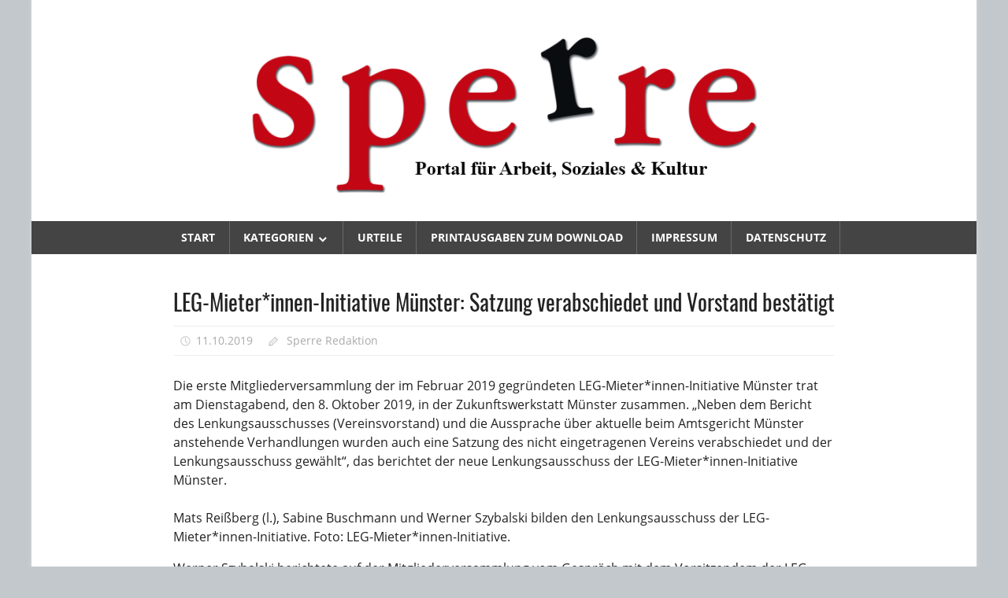

--- FILE ---
content_type: text/html; charset=UTF-8
request_url: https://www.sperre-online.de/leg-mieterinnen-initiative-muenster-satzung-verabschiedet-und-vorstand-bestaetigt/
body_size: 9607
content:
<!DOCTYPE html>
<html lang="de">

<head>
<meta charset="UTF-8">
<meta name="viewport" content="width=device-width, initial-scale=1">
<link rel="profile" href="http://gmpg.org/xfn/11">
<link rel="pingback" href="https://www.sperre-online.de/xmlrpc.php">

<title>LEG-Mieter*innen-Initiative Münster: Satzung verabschiedet und Vorstand bestätigt &#8211; Sperre Online</title>
<meta name='robots' content='max-image-preview:large' />
<!-- Jetpack Site Verification Tags -->
<meta name="google-site-verification" content="6OBUFi9kKpNkPRzAE6Q1q3GnudbJ2yahy3Jr1FedmkM" />
<meta name="msvalidate.01" content="505825E19480AAEF2049757CB72363FF" />
<meta name="p:domain_verify" content="55357094e21fa654909ddc9c03550219" />
<meta name="yandex-verification" content="088593e79fd096d0" />
<link rel='dns-prefetch' href='//stats.wp.com' />
<link rel='dns-prefetch' href='//v0.wordpress.com' />
<link rel="alternate" type="application/rss+xml" title="Sperre Online &raquo; Feed" href="https://www.sperre-online.de/feed/" />
<link rel="alternate" title="oEmbed (JSON)" type="application/json+oembed" href="https://www.sperre-online.de/wp-json/oembed/1.0/embed?url=https%3A%2F%2Fwww.sperre-online.de%2Fleg-mieterinnen-initiative-muenster-satzung-verabschiedet-und-vorstand-bestaetigt%2F" />
<link rel="alternate" title="oEmbed (XML)" type="text/xml+oembed" href="https://www.sperre-online.de/wp-json/oembed/1.0/embed?url=https%3A%2F%2Fwww.sperre-online.de%2Fleg-mieterinnen-initiative-muenster-satzung-verabschiedet-und-vorstand-bestaetigt%2F&#038;format=xml" />
<style id='wp-img-auto-sizes-contain-inline-css' type='text/css'>
img:is([sizes=auto i],[sizes^="auto," i]){contain-intrinsic-size:3000px 1500px}
/*# sourceURL=wp-img-auto-sizes-contain-inline-css */
</style>
<link rel='stylesheet' id='worldstar-custom-fonts-css' href='https://www.sperre-online.de/wp-content/themes/worldstar/assets/css/custom-fonts.css' type='text/css' media='all' />
<style id='wp-emoji-styles-inline-css' type='text/css'>

	img.wp-smiley, img.emoji {
		display: inline !important;
		border: none !important;
		box-shadow: none !important;
		height: 1em !important;
		width: 1em !important;
		margin: 0 0.07em !important;
		vertical-align: -0.1em !important;
		background: none !important;
		padding: 0 !important;
	}
/*# sourceURL=wp-emoji-styles-inline-css */
</style>
<style id='wp-block-library-inline-css' type='text/css'>
:root{--wp-block-synced-color:#7a00df;--wp-block-synced-color--rgb:122,0,223;--wp-bound-block-color:var(--wp-block-synced-color);--wp-editor-canvas-background:#ddd;--wp-admin-theme-color:#007cba;--wp-admin-theme-color--rgb:0,124,186;--wp-admin-theme-color-darker-10:#006ba1;--wp-admin-theme-color-darker-10--rgb:0,107,160.5;--wp-admin-theme-color-darker-20:#005a87;--wp-admin-theme-color-darker-20--rgb:0,90,135;--wp-admin-border-width-focus:2px}@media (min-resolution:192dpi){:root{--wp-admin-border-width-focus:1.5px}}.wp-element-button{cursor:pointer}:root .has-very-light-gray-background-color{background-color:#eee}:root .has-very-dark-gray-background-color{background-color:#313131}:root .has-very-light-gray-color{color:#eee}:root .has-very-dark-gray-color{color:#313131}:root .has-vivid-green-cyan-to-vivid-cyan-blue-gradient-background{background:linear-gradient(135deg,#00d084,#0693e3)}:root .has-purple-crush-gradient-background{background:linear-gradient(135deg,#34e2e4,#4721fb 50%,#ab1dfe)}:root .has-hazy-dawn-gradient-background{background:linear-gradient(135deg,#faaca8,#dad0ec)}:root .has-subdued-olive-gradient-background{background:linear-gradient(135deg,#fafae1,#67a671)}:root .has-atomic-cream-gradient-background{background:linear-gradient(135deg,#fdd79a,#004a59)}:root .has-nightshade-gradient-background{background:linear-gradient(135deg,#330968,#31cdcf)}:root .has-midnight-gradient-background{background:linear-gradient(135deg,#020381,#2874fc)}:root{--wp--preset--font-size--normal:16px;--wp--preset--font-size--huge:42px}.has-regular-font-size{font-size:1em}.has-larger-font-size{font-size:2.625em}.has-normal-font-size{font-size:var(--wp--preset--font-size--normal)}.has-huge-font-size{font-size:var(--wp--preset--font-size--huge)}.has-text-align-center{text-align:center}.has-text-align-left{text-align:left}.has-text-align-right{text-align:right}.has-fit-text{white-space:nowrap!important}#end-resizable-editor-section{display:none}.aligncenter{clear:both}.items-justified-left{justify-content:flex-start}.items-justified-center{justify-content:center}.items-justified-right{justify-content:flex-end}.items-justified-space-between{justify-content:space-between}.screen-reader-text{border:0;clip-path:inset(50%);height:1px;margin:-1px;overflow:hidden;padding:0;position:absolute;width:1px;word-wrap:normal!important}.screen-reader-text:focus{background-color:#ddd;clip-path:none;color:#444;display:block;font-size:1em;height:auto;left:5px;line-height:normal;padding:15px 23px 14px;text-decoration:none;top:5px;width:auto;z-index:100000}html :where(.has-border-color){border-style:solid}html :where([style*=border-top-color]){border-top-style:solid}html :where([style*=border-right-color]){border-right-style:solid}html :where([style*=border-bottom-color]){border-bottom-style:solid}html :where([style*=border-left-color]){border-left-style:solid}html :where([style*=border-width]){border-style:solid}html :where([style*=border-top-width]){border-top-style:solid}html :where([style*=border-right-width]){border-right-style:solid}html :where([style*=border-bottom-width]){border-bottom-style:solid}html :where([style*=border-left-width]){border-left-style:solid}html :where(img[class*=wp-image-]){height:auto;max-width:100%}:where(figure){margin:0 0 1em}html :where(.is-position-sticky){--wp-admin--admin-bar--position-offset:var(--wp-admin--admin-bar--height,0px)}@media screen and (max-width:600px){html :where(.is-position-sticky){--wp-admin--admin-bar--position-offset:0px}}

/*# sourceURL=wp-block-library-inline-css */
</style><style id='global-styles-inline-css' type='text/css'>
:root{--wp--preset--aspect-ratio--square: 1;--wp--preset--aspect-ratio--4-3: 4/3;--wp--preset--aspect-ratio--3-4: 3/4;--wp--preset--aspect-ratio--3-2: 3/2;--wp--preset--aspect-ratio--2-3: 2/3;--wp--preset--aspect-ratio--16-9: 16/9;--wp--preset--aspect-ratio--9-16: 9/16;--wp--preset--color--black: #222222;--wp--preset--color--cyan-bluish-gray: #abb8c3;--wp--preset--color--white: #ffffff;--wp--preset--color--pale-pink: #f78da7;--wp--preset--color--vivid-red: #cf2e2e;--wp--preset--color--luminous-vivid-orange: #ff6900;--wp--preset--color--luminous-vivid-amber: #fcb900;--wp--preset--color--light-green-cyan: #7bdcb5;--wp--preset--color--vivid-green-cyan: #00d084;--wp--preset--color--pale-cyan-blue: #8ed1fc;--wp--preset--color--vivid-cyan-blue: #0693e3;--wp--preset--color--vivid-purple: #9b51e0;--wp--preset--color--primary: #33bbdd;--wp--preset--color--light-gray: #f0f0f0;--wp--preset--color--dark-gray: #777777;--wp--preset--gradient--vivid-cyan-blue-to-vivid-purple: linear-gradient(135deg,rgb(6,147,227) 0%,rgb(155,81,224) 100%);--wp--preset--gradient--light-green-cyan-to-vivid-green-cyan: linear-gradient(135deg,rgb(122,220,180) 0%,rgb(0,208,130) 100%);--wp--preset--gradient--luminous-vivid-amber-to-luminous-vivid-orange: linear-gradient(135deg,rgb(252,185,0) 0%,rgb(255,105,0) 100%);--wp--preset--gradient--luminous-vivid-orange-to-vivid-red: linear-gradient(135deg,rgb(255,105,0) 0%,rgb(207,46,46) 100%);--wp--preset--gradient--very-light-gray-to-cyan-bluish-gray: linear-gradient(135deg,rgb(238,238,238) 0%,rgb(169,184,195) 100%);--wp--preset--gradient--cool-to-warm-spectrum: linear-gradient(135deg,rgb(74,234,220) 0%,rgb(151,120,209) 20%,rgb(207,42,186) 40%,rgb(238,44,130) 60%,rgb(251,105,98) 80%,rgb(254,248,76) 100%);--wp--preset--gradient--blush-light-purple: linear-gradient(135deg,rgb(255,206,236) 0%,rgb(152,150,240) 100%);--wp--preset--gradient--blush-bordeaux: linear-gradient(135deg,rgb(254,205,165) 0%,rgb(254,45,45) 50%,rgb(107,0,62) 100%);--wp--preset--gradient--luminous-dusk: linear-gradient(135deg,rgb(255,203,112) 0%,rgb(199,81,192) 50%,rgb(65,88,208) 100%);--wp--preset--gradient--pale-ocean: linear-gradient(135deg,rgb(255,245,203) 0%,rgb(182,227,212) 50%,rgb(51,167,181) 100%);--wp--preset--gradient--electric-grass: linear-gradient(135deg,rgb(202,248,128) 0%,rgb(113,206,126) 100%);--wp--preset--gradient--midnight: linear-gradient(135deg,rgb(2,3,129) 0%,rgb(40,116,252) 100%);--wp--preset--font-size--small: 13px;--wp--preset--font-size--medium: 20px;--wp--preset--font-size--large: 36px;--wp--preset--font-size--x-large: 42px;--wp--preset--spacing--20: 0.44rem;--wp--preset--spacing--30: 0.67rem;--wp--preset--spacing--40: 1rem;--wp--preset--spacing--50: 1.5rem;--wp--preset--spacing--60: 2.25rem;--wp--preset--spacing--70: 3.38rem;--wp--preset--spacing--80: 5.06rem;--wp--preset--shadow--natural: 6px 6px 9px rgba(0, 0, 0, 0.2);--wp--preset--shadow--deep: 12px 12px 50px rgba(0, 0, 0, 0.4);--wp--preset--shadow--sharp: 6px 6px 0px rgba(0, 0, 0, 0.2);--wp--preset--shadow--outlined: 6px 6px 0px -3px rgb(255, 255, 255), 6px 6px rgb(0, 0, 0);--wp--preset--shadow--crisp: 6px 6px 0px rgb(0, 0, 0);}:where(.is-layout-flex){gap: 0.5em;}:where(.is-layout-grid){gap: 0.5em;}body .is-layout-flex{display: flex;}.is-layout-flex{flex-wrap: wrap;align-items: center;}.is-layout-flex > :is(*, div){margin: 0;}body .is-layout-grid{display: grid;}.is-layout-grid > :is(*, div){margin: 0;}:where(.wp-block-columns.is-layout-flex){gap: 2em;}:where(.wp-block-columns.is-layout-grid){gap: 2em;}:where(.wp-block-post-template.is-layout-flex){gap: 1.25em;}:where(.wp-block-post-template.is-layout-grid){gap: 1.25em;}.has-black-color{color: var(--wp--preset--color--black) !important;}.has-cyan-bluish-gray-color{color: var(--wp--preset--color--cyan-bluish-gray) !important;}.has-white-color{color: var(--wp--preset--color--white) !important;}.has-pale-pink-color{color: var(--wp--preset--color--pale-pink) !important;}.has-vivid-red-color{color: var(--wp--preset--color--vivid-red) !important;}.has-luminous-vivid-orange-color{color: var(--wp--preset--color--luminous-vivid-orange) !important;}.has-luminous-vivid-amber-color{color: var(--wp--preset--color--luminous-vivid-amber) !important;}.has-light-green-cyan-color{color: var(--wp--preset--color--light-green-cyan) !important;}.has-vivid-green-cyan-color{color: var(--wp--preset--color--vivid-green-cyan) !important;}.has-pale-cyan-blue-color{color: var(--wp--preset--color--pale-cyan-blue) !important;}.has-vivid-cyan-blue-color{color: var(--wp--preset--color--vivid-cyan-blue) !important;}.has-vivid-purple-color{color: var(--wp--preset--color--vivid-purple) !important;}.has-black-background-color{background-color: var(--wp--preset--color--black) !important;}.has-cyan-bluish-gray-background-color{background-color: var(--wp--preset--color--cyan-bluish-gray) !important;}.has-white-background-color{background-color: var(--wp--preset--color--white) !important;}.has-pale-pink-background-color{background-color: var(--wp--preset--color--pale-pink) !important;}.has-vivid-red-background-color{background-color: var(--wp--preset--color--vivid-red) !important;}.has-luminous-vivid-orange-background-color{background-color: var(--wp--preset--color--luminous-vivid-orange) !important;}.has-luminous-vivid-amber-background-color{background-color: var(--wp--preset--color--luminous-vivid-amber) !important;}.has-light-green-cyan-background-color{background-color: var(--wp--preset--color--light-green-cyan) !important;}.has-vivid-green-cyan-background-color{background-color: var(--wp--preset--color--vivid-green-cyan) !important;}.has-pale-cyan-blue-background-color{background-color: var(--wp--preset--color--pale-cyan-blue) !important;}.has-vivid-cyan-blue-background-color{background-color: var(--wp--preset--color--vivid-cyan-blue) !important;}.has-vivid-purple-background-color{background-color: var(--wp--preset--color--vivid-purple) !important;}.has-black-border-color{border-color: var(--wp--preset--color--black) !important;}.has-cyan-bluish-gray-border-color{border-color: var(--wp--preset--color--cyan-bluish-gray) !important;}.has-white-border-color{border-color: var(--wp--preset--color--white) !important;}.has-pale-pink-border-color{border-color: var(--wp--preset--color--pale-pink) !important;}.has-vivid-red-border-color{border-color: var(--wp--preset--color--vivid-red) !important;}.has-luminous-vivid-orange-border-color{border-color: var(--wp--preset--color--luminous-vivid-orange) !important;}.has-luminous-vivid-amber-border-color{border-color: var(--wp--preset--color--luminous-vivid-amber) !important;}.has-light-green-cyan-border-color{border-color: var(--wp--preset--color--light-green-cyan) !important;}.has-vivid-green-cyan-border-color{border-color: var(--wp--preset--color--vivid-green-cyan) !important;}.has-pale-cyan-blue-border-color{border-color: var(--wp--preset--color--pale-cyan-blue) !important;}.has-vivid-cyan-blue-border-color{border-color: var(--wp--preset--color--vivid-cyan-blue) !important;}.has-vivid-purple-border-color{border-color: var(--wp--preset--color--vivid-purple) !important;}.has-vivid-cyan-blue-to-vivid-purple-gradient-background{background: var(--wp--preset--gradient--vivid-cyan-blue-to-vivid-purple) !important;}.has-light-green-cyan-to-vivid-green-cyan-gradient-background{background: var(--wp--preset--gradient--light-green-cyan-to-vivid-green-cyan) !important;}.has-luminous-vivid-amber-to-luminous-vivid-orange-gradient-background{background: var(--wp--preset--gradient--luminous-vivid-amber-to-luminous-vivid-orange) !important;}.has-luminous-vivid-orange-to-vivid-red-gradient-background{background: var(--wp--preset--gradient--luminous-vivid-orange-to-vivid-red) !important;}.has-very-light-gray-to-cyan-bluish-gray-gradient-background{background: var(--wp--preset--gradient--very-light-gray-to-cyan-bluish-gray) !important;}.has-cool-to-warm-spectrum-gradient-background{background: var(--wp--preset--gradient--cool-to-warm-spectrum) !important;}.has-blush-light-purple-gradient-background{background: var(--wp--preset--gradient--blush-light-purple) !important;}.has-blush-bordeaux-gradient-background{background: var(--wp--preset--gradient--blush-bordeaux) !important;}.has-luminous-dusk-gradient-background{background: var(--wp--preset--gradient--luminous-dusk) !important;}.has-pale-ocean-gradient-background{background: var(--wp--preset--gradient--pale-ocean) !important;}.has-electric-grass-gradient-background{background: var(--wp--preset--gradient--electric-grass) !important;}.has-midnight-gradient-background{background: var(--wp--preset--gradient--midnight) !important;}.has-small-font-size{font-size: var(--wp--preset--font-size--small) !important;}.has-medium-font-size{font-size: var(--wp--preset--font-size--medium) !important;}.has-large-font-size{font-size: var(--wp--preset--font-size--large) !important;}.has-x-large-font-size{font-size: var(--wp--preset--font-size--x-large) !important;}
/*# sourceURL=global-styles-inline-css */
</style>

<style id='classic-theme-styles-inline-css' type='text/css'>
/*! This file is auto-generated */
.wp-block-button__link{color:#fff;background-color:#32373c;border-radius:9999px;box-shadow:none;text-decoration:none;padding:calc(.667em + 2px) calc(1.333em + 2px);font-size:1.125em}.wp-block-file__button{background:#32373c;color:#fff;text-decoration:none}
/*# sourceURL=/wp-includes/css/classic-themes.min.css */
</style>
<link rel='stylesheet' id='cookie-bar-css-css' href='https://www.sperre-online.de/wp-content/plugins/cookie-bar/css/cookie-bar.css' type='text/css' media='all' />
<link rel='stylesheet' id='worldstar-stylesheet-css' href='https://www.sperre-online.de/wp-content/themes/worldstar/style.css' type='text/css' media='all' />
<style id='worldstar-stylesheet-inline-css' type='text/css'>
.site-title, .site-description, .type-post .entry-categories, .type-post .entry-footer .entry-tags, .type-post .entry-footer .post-navigation { position: absolute; clip: rect(1px, 1px, 1px, 1px); width: 1px; height: 1px; overflow: hidden; }
/*# sourceURL=worldstar-stylesheet-inline-css */
</style>
<link rel='stylesheet' id='genericons-css' href='https://www.sperre-online.de/wp-content/plugins/jetpack/_inc/genericons/genericons/genericons.css' type='text/css' media='all' />
<link rel='stylesheet' id='themezee-related-posts-css' href='https://www.sperre-online.de/wp-content/themes/worldstar/assets/css/themezee-related-posts.css' type='text/css' media='all' />
<script type="text/javascript" src="https://www.sperre-online.de/wp-includes/js/jquery/jquery.min.js" id="jquery-core-js"></script>
<script type="text/javascript" src="https://www.sperre-online.de/wp-includes/js/jquery/jquery-migrate.min.js" id="jquery-migrate-js"></script>
<script type="text/javascript" src="https://www.sperre-online.de/wp-content/plugins/cookie-bar/js/cookie-bar.js" id="cookie-bar-js-js"></script>
<script type="text/javascript" id="worldstar-jquery-navigation-js-extra">
/* <![CDATA[ */
var worldstar_menu_title = {"text":"Men\u00fc"};
//# sourceURL=worldstar-jquery-navigation-js-extra
/* ]]> */
</script>
<script type="text/javascript" src="https://www.sperre-online.de/wp-content/themes/worldstar/assets/js/navigation.js" id="worldstar-jquery-navigation-js"></script>
<link rel="https://api.w.org/" href="https://www.sperre-online.de/wp-json/" /><link rel="alternate" title="JSON" type="application/json" href="https://www.sperre-online.de/wp-json/wp/v2/posts/11482" /><link rel="EditURI" type="application/rsd+xml" title="RSD" href="https://www.sperre-online.de/xmlrpc.php?rsd" />

<link rel="canonical" href="https://www.sperre-online.de/leg-mieterinnen-initiative-muenster-satzung-verabschiedet-und-vorstand-bestaetigt/" />
<link rel='shortlink' href='https://www.sperre-online.de/?p=11482' />
	<style>img#wpstats{display:none}</style>
		<style type="text/css" id="custom-background-css">
body.custom-background { background-color: #c3c8cc; }
</style>
	
<!-- Jetpack Open Graph Tags -->
<meta property="og:type" content="article" />
<meta property="og:title" content="LEG-Mieter*innen-Initiative Münster: Satzung verabschiedet und Vorstand bestätigt" />
<meta property="og:url" content="https://www.sperre-online.de/leg-mieterinnen-initiative-muenster-satzung-verabschiedet-und-vorstand-bestaetigt/" />
<meta property="og:description" content="Die erste Mitgliederversammlung der im Februar 2019 gegründeten LEG-Mieter*innen-Initiative Münster trat am Dienstagabend, den 8. Oktober 2019, in der Zukunftswerkstatt Münster zusammen. „Neben dem…" />
<meta property="article:published_time" content="2019-10-11T15:10:04+00:00" />
<meta property="article:modified_time" content="2025-03-15T18:01:42+00:00" />
<meta property="og:site_name" content="Sperre Online" />
<meta property="og:image" content="https://www.sperre-online.de/wp-content/uploads/2025/05/Sperre-logo.png" />
<meta property="og:image:width" content="1260" />
<meta property="og:image:height" content="233" />
<meta property="og:image:alt" content="" />
<meta property="og:locale" content="de_DE" />
<meta name="twitter:text:title" content="LEG-Mieter*innen-Initiative Münster: Satzung verabschiedet und Vorstand bestätigt" />
<meta name="twitter:card" content="summary" />

<!-- End Jetpack Open Graph Tags -->
</head>

<body class="wp-singular post-template-default single single-post postid-11482 single-format-standard custom-background wp-custom-logo wp-embed-responsive wp-theme-worldstar boxed-layout no-sidebar post-layout-columns comments-hidden">

	<div id="page" class="hfeed site">

		<a class="skip-link screen-reader-text" href="#content">Zum Inhalt springen</a>

		
		<header id="masthead" class="site-header clearfix" role="banner">

			<div class="header-main container clearfix">

				<div id="logo" class="site-branding clearfix">

					<a href="https://www.sperre-online.de/" class="custom-logo-link" rel="home"><img width="1260" height="233" src="https://www.sperre-online.de/wp-content/uploads/2025/05/Sperre-logo.png" class="custom-logo" alt="Sperre Online" decoding="async" fetchpriority="high" srcset="https://www.sperre-online.de/wp-content/uploads/2025/05/Sperre-logo.png 1260w, https://www.sperre-online.de/wp-content/uploads/2025/05/Sperre-logo-320x59.png 320w, https://www.sperre-online.de/wp-content/uploads/2025/05/Sperre-logo-640x118.png 640w, https://www.sperre-online.de/wp-content/uploads/2025/05/Sperre-logo-160x30.png 160w, https://www.sperre-online.de/wp-content/uploads/2025/05/Sperre-logo-768x142.png 768w" sizes="(max-width: 1260px) 100vw, 1260px" /></a>					
			<p class="site-title"><a href="https://www.sperre-online.de/" rel="home">Sperre Online</a></p>

							
			<p class="site-description">Portal für Arbeit, Soziales &amp; Kultur</p>

		
				</div><!-- .site-branding -->

				<div class="header-widgets clearfix">

					
				</div><!-- .header-widgets -->


			</div><!-- .header-main -->

			<div id="main-navigation-wrap" class="primary-navigation-wrap">

				<nav id="main-navigation" class="primary-navigation navigation container clearfix" role="navigation">
					<ul id="menu-sperre" class="main-navigation-menu"><li id="menu-item-13" class="menu-item menu-item-type-custom menu-item-object-custom menu-item-home menu-item-13"><a href="https://www.sperre-online.de/">Start</a></li>
<li id="menu-item-4268" class="menu-item menu-item-type-taxonomy menu-item-object-category menu-item-has-children menu-item-4268"><a href="https://www.sperre-online.de/category/arbeit-soziales/" title="Arbeit und Soziales">Kategorien</a>
<ul class="sub-menu">
	<li id="menu-item-14016" class="menu-item menu-item-type-taxonomy menu-item-object-category menu-item-14016"><a href="https://www.sperre-online.de/category/arbeit-soziales/">Arbeit und Soziales</a></li>
	<li id="menu-item-10465" class="menu-item menu-item-type-taxonomy menu-item-object-category menu-item-10465"><a href="https://www.sperre-online.de/category/arbeit-soziales/arbeit/">Arbeit</a></li>
	<li id="menu-item-10469" class="menu-item menu-item-type-taxonomy menu-item-object-category menu-item-10469"><a href="https://www.sperre-online.de/category/arbeit-soziales/wohnen/">Wohnen</a></li>
	<li id="menu-item-10467" class="menu-item menu-item-type-taxonomy menu-item-object-category menu-item-10467"><a href="https://www.sperre-online.de/category/arbeit-soziales/kinder-familie-rente/">Kinder, Familie &amp; Rente</a></li>
	<li id="menu-item-10466" class="menu-item menu-item-type-taxonomy menu-item-object-category menu-item-10466"><a href="https://www.sperre-online.de/category/arbeit-soziales/gesundheit-pflege/">Gesundheit &amp; Pflege</a></li>
	<li id="menu-item-124" class="menu-item menu-item-type-taxonomy menu-item-object-category menu-item-124"><a href="https://www.sperre-online.de/category/arbeit-soziales/zum-leben-zu-wenig/">Zum Leben zu wenig</a></li>
	<li id="menu-item-14013" class="menu-item menu-item-type-taxonomy menu-item-object-category menu-item-14013"><a href="https://www.sperre-online.de/category/kommentar/">Kommentar</a></li>
	<li id="menu-item-125" class="menu-item menu-item-type-taxonomy menu-item-object-category current-post-ancestor current-menu-parent current-post-parent menu-item-125"><a href="https://www.sperre-online.de/category/rund-um-muenster/">Rund um Münster</a></li>
	<li id="menu-item-10468" class="menu-item menu-item-type-taxonomy menu-item-object-category menu-item-10468"><a href="https://www.sperre-online.de/category/arbeit-soziales/verschiedenes/">Verschiedenes</a></li>
</ul>
</li>
<li id="menu-item-128" class="menu-item menu-item-type-taxonomy menu-item-object-category menu-item-128"><a href="https://www.sperre-online.de/category/urteile/">Urteile</a></li>
<li id="menu-item-14017" class="menu-item menu-item-type-custom menu-item-object-custom menu-item-14017"><a href="http://www.sperre-online.de/download/">Printausgaben zum Download</a></li>
<li id="menu-item-14045" class="menu-item menu-item-type-custom menu-item-object-custom menu-item-14045"><a href="https://www.sperre-online.de/impressum/">Impressum</a></li>
<li id="menu-item-14046" class="menu-item menu-item-type-custom menu-item-object-custom menu-item-14046"><a href="https://www.sperre-online.de/datenschutzerklaerung/">Datenschutz</a></li>
</ul>				</nav><!-- #main-navigation -->

			</div>

		</header><!-- #masthead -->

		
		
		<div id="content" class="site-content container clearfix">

	<section id="primary" class="content-area">
		<main id="main" class="site-main" role="main">
				
		
<article id="post-11482" class="post-11482 post type-post status-publish format-standard hentry category-rund-um-muenster tag-leg tag-mieterinitiative tag-modernisierung tag-nebenkostenabrechnung">

	<div class="post-image">

		
		
		<div class="entry-categories clearfix">

			<span class="meta-category">
				<a href="https://www.sperre-online.de/category/rund-um-muenster/" rel="category tag">Rund um Münster</a>			</span>

		</div><!-- .entry-categories -->

		
	</div>

	<header class="entry-header">

		<h1 class="entry-title">LEG-Mieter*innen-Initiative Münster: Satzung verabschiedet und Vorstand bestätigt</h1>
		<div class="entry-meta"><span class="meta-date"><a href="https://www.sperre-online.de/leg-mieterinnen-initiative-muenster-satzung-verabschiedet-und-vorstand-bestaetigt/" title="17:10" rel="bookmark"><time class="entry-date published updated" datetime="2019-10-11T17:10:04+02:00">11.10.2019</time></a></span><span class="meta-author"> <span class="author vcard"><a class="url fn n" href="https://www.sperre-online.de/author/redaktion/" title="Alle Beiträge von Sperre Redaktion anzeigen" rel="author">Sperre Redaktion</a></span></span></div>
	</header><!-- .entry-header -->

	<div class="entry-content clearfix">

		<p>Die erste Mitgliederversammlung der im Februar 2019 gegründeten LEG-Mieter*innen-Initiative Münster trat am Dienstagabend, den 8. Oktober 2019, in der Zukunftswerkstatt Münster zusammen. „Neben dem Bericht des Lenkungsausschusses (Vereinsvorstand) und die Aussprache über aktuelle beim Amtsgericht Münster anstehende Verhandlungen wurden auch eine Satzung des nicht eingetragenen Vereins verabschiedet und der Lenkungsausschuss gewählt“, das berichtet der neue Lenkungsausschuss der LEG-Mieter*innen-Initiative Münster.</p>
 Mats Reißberg (l.), Sabine Buschmann und Werner Szybalski bilden den Lenkungsausschuss der LEG-Mieter*innen-Initiative. Foto: LEG-Mieter*innen-Initiative.
<p>Werner Szybalski berichtete auf der Mitgliederversammlung vom Gespräch mit dem Vorsitzendem der LEG Immobilien AG, Lars von Lackum, bei dem sich auch die neuen leitenden Mitarbeiterinnen des Bezirksstelle Münster, Niederlassungsleiterin Stefanie Droste und Tina Holste, Leiterin der LEG-Kundenbetreuung in der Niederlassung Münster, der Initiative vorstellten.</p>
<h2>Beteiligung an vielfältigen Aktivitäten</h2>
<p>Mats Reißberg erinnerte an die zahlreichen Aktivitäten wie die Teilnahme am „Parking Day“ auf dem Hansaring, an das Filmprojekt „Klappe auf für Menschenrechte“ von Vamos im Cinema, bei dem der Film „Push – für das Grundrecht auf Wohnen“ gezeigt wurde, weiter an die Demonstration im Anschluss an die Besetzung der Zentrale im ehemaligen Güterbahnhof sowie die Infostände der Initiative beim Flohmarkt in der autofreien LEG-Siedlung Weißenburg und beim Viertelfest in Erpho, bei der DGB-Demonstration am 1. Mai, bei den Straßenfesten am Breul / Tibus sowie an der Nieberdingstraße und beim Nachbarschaftsfest von Platanenpower auf dem Hansaplatz.</p>
<p>Zudem unterstütze die LEG-Mieter*innen-Initiative aktiv die Europäische Bürgerinitiative „Housing for all“, deren Sprecherin und Gründerin, die Wienerin Karin Zauner-Lohmeyer, im September bei der LEG-Mieter*innen-Initiative zu Gast war. Unter anderem berichtete Karin Zauner-Lohmeyer in der Zukunftswerkstatt bei einer Veranstaltung der Initiative gemeinsam mit dem Bündnis „Münster gehört uns allen“ von der besonderen Situation für Mieter*innen in der österreichischen Hauptstadt, die für eine halbe Million Menschen kommunale Wohnungen vorhält.</p>
<h2>Nebenkostenabrechnungen und Modernisierungen stehen im Mittelpunkt</h2>
<p>Sabine Buschmann, berichtete tagesaktuell von einem erneuten Rückzieher der LEG vor dem Amtsgericht Münster. Die LEG hatte einen Mieter von der Korte Ossenbeck auf Duldung der Modernisierung verklagt. Um ein negatives Urteil für den Kläger LEG zu verhindern, zog die Vermieterin kurzfristig die Klage zurück. Der Beklagte will sich damit allerdings nicht zufrieden geben. Gemeinsam wurden weitere aktuelle Fälle, wobei die Nebenkostenabrechnungen und die Modernisierungen im Mittelpunkt standen, von der Versammlung erörtert.</p>
<p>Einstimmig wurde die Satzung der Initiative verabschiedet. Anschließend wählten die Mitglieder Werner Szybalski (Uppenberg), Sabine Buschmann (Aasee) und Mats Reißberg (Geist) einstimmig in den Lenkungsausschuss. Sie sind nun auch allein vertretungsberechtigte Vorstände des nicht eingetragenen Vereins LEG-Mieter*innen-Initiative Münster, so der Lenkungsausschuss.</p>
<p>Weitere Infos: <a href="http://www.LEGmieter.de" target="_blank" rel="noopener noreferrer">http://www.LEGmieter.de</a>. (jgn)</p>

		
	</div><!-- .entry-content -->

	<footer class="entry-footer">

		
			<div class="entry-tags clearfix">

				<span class="meta-tags">
					<a href="https://www.sperre-online.de/tag/leg/" rel="tag">LEG</a><a href="https://www.sperre-online.de/tag/mieterinitiative/" rel="tag">Mieterinitiative</a><a href="https://www.sperre-online.de/tag/modernisierung/" rel="tag">Modernisierung</a><a href="https://www.sperre-online.de/tag/nebenkostenabrechnung/" rel="tag">Nebenkostenabrechnung</a>				</span>

			</div><!-- .entry-tags -->

				
	</footer><!-- .entry-footer -->

</article>
		
		</main><!-- #main -->
	</section><!-- #primary -->
	
		

	</div><!-- #content -->

	
	<div id="footer" class="footer-wrap">

		<footer id="colophon" class="site-footer container clearfix" role="contentinfo">

			
			<div id="footer-text" class="site-info">
	<table style="border: 0px; width: 100%;margin: 0px;">
<tbody>
<tr>
<td style="border: 0px; width: 50%; text-align:left; vertical-align: bottom;">© 2026 Sperre-Online by AbM e.V.
				</td>
<td style="border: 0px; width: 50%; text-align:right;"><a class="" href="/kontakt">Kontakt</a><br><a class="" href="/impressum">Impressum</a><br><a class="" href="/datenschutzerklaerung">Datenschutz</a></td>
</tr>
</tbody>
</table>		

				</div><!-- .site-info -->

		</footer><!-- #colophon -->

	</div>

</div><!-- #page -->

<script type="speculationrules">
{"prefetch":[{"source":"document","where":{"and":[{"href_matches":"/*"},{"not":{"href_matches":["/wp-*.php","/wp-admin/*","/wp-content/uploads/*","/wp-content/*","/wp-content/plugins/*","/wp-content/themes/worldstar/*","/*\\?(.+)"]}},{"not":{"selector_matches":"a[rel~=\"nofollow\"]"}},{"not":{"selector_matches":".no-prefetch, .no-prefetch a"}}]},"eagerness":"conservative"}]}
</script>
        <style type="text/css" >
            



        </style>
    <!-- Cookie Bar -->
<div id="eu-cookie-bar">Cookies erleichtern die Bereitstellung unserer Dienste. <br />Mit der Nutzung unserer Dienste erklären Sie sich damit einverstanden, dass wir Cookies verwenden.<br />weitere <a title="Informationen zum Datenschutz " href="datenschutzerklaerung">Informationen zum Datenschutz </a> <button id="euCookieAcceptWP"  style="background:#dd9933;"  onclick="euSetCookie('euCookiesAcc', true, 30); euAcceptCookiesWP();">akzeptierten</button></div>
<!-- End Cookie Bar -->
<script type="text/javascript" id="jetpack-stats-js-before">
/* <![CDATA[ */
_stq = window._stq || [];
_stq.push([ "view", {"v":"ext","blog":"163383041","post":"11482","tz":"1","srv":"www.sperre-online.de","j":"1:15.4"} ]);
_stq.push([ "clickTrackerInit", "163383041", "11482" ]);
//# sourceURL=jetpack-stats-js-before
/* ]]> */
</script>
<script type="text/javascript" src="https://stats.wp.com/e-202605.js" id="jetpack-stats-js" defer="defer" data-wp-strategy="defer"></script>
<script id="wp-emoji-settings" type="application/json">
{"baseUrl":"https://s.w.org/images/core/emoji/17.0.2/72x72/","ext":".png","svgUrl":"https://s.w.org/images/core/emoji/17.0.2/svg/","svgExt":".svg","source":{"concatemoji":"https://www.sperre-online.de/wp-includes/js/wp-emoji-release.min.js"}}
</script>
<script type="module">
/* <![CDATA[ */
/*! This file is auto-generated */
const a=JSON.parse(document.getElementById("wp-emoji-settings").textContent),o=(window._wpemojiSettings=a,"wpEmojiSettingsSupports"),s=["flag","emoji"];function i(e){try{var t={supportTests:e,timestamp:(new Date).valueOf()};sessionStorage.setItem(o,JSON.stringify(t))}catch(e){}}function c(e,t,n){e.clearRect(0,0,e.canvas.width,e.canvas.height),e.fillText(t,0,0);t=new Uint32Array(e.getImageData(0,0,e.canvas.width,e.canvas.height).data);e.clearRect(0,0,e.canvas.width,e.canvas.height),e.fillText(n,0,0);const a=new Uint32Array(e.getImageData(0,0,e.canvas.width,e.canvas.height).data);return t.every((e,t)=>e===a[t])}function p(e,t){e.clearRect(0,0,e.canvas.width,e.canvas.height),e.fillText(t,0,0);var n=e.getImageData(16,16,1,1);for(let e=0;e<n.data.length;e++)if(0!==n.data[e])return!1;return!0}function u(e,t,n,a){switch(t){case"flag":return n(e,"\ud83c\udff3\ufe0f\u200d\u26a7\ufe0f","\ud83c\udff3\ufe0f\u200b\u26a7\ufe0f")?!1:!n(e,"\ud83c\udde8\ud83c\uddf6","\ud83c\udde8\u200b\ud83c\uddf6")&&!n(e,"\ud83c\udff4\udb40\udc67\udb40\udc62\udb40\udc65\udb40\udc6e\udb40\udc67\udb40\udc7f","\ud83c\udff4\u200b\udb40\udc67\u200b\udb40\udc62\u200b\udb40\udc65\u200b\udb40\udc6e\u200b\udb40\udc67\u200b\udb40\udc7f");case"emoji":return!a(e,"\ud83e\u1fac8")}return!1}function f(e,t,n,a){let r;const o=(r="undefined"!=typeof WorkerGlobalScope&&self instanceof WorkerGlobalScope?new OffscreenCanvas(300,150):document.createElement("canvas")).getContext("2d",{willReadFrequently:!0}),s=(o.textBaseline="top",o.font="600 32px Arial",{});return e.forEach(e=>{s[e]=t(o,e,n,a)}),s}function r(e){var t=document.createElement("script");t.src=e,t.defer=!0,document.head.appendChild(t)}a.supports={everything:!0,everythingExceptFlag:!0},new Promise(t=>{let n=function(){try{var e=JSON.parse(sessionStorage.getItem(o));if("object"==typeof e&&"number"==typeof e.timestamp&&(new Date).valueOf()<e.timestamp+604800&&"object"==typeof e.supportTests)return e.supportTests}catch(e){}return null}();if(!n){if("undefined"!=typeof Worker&&"undefined"!=typeof OffscreenCanvas&&"undefined"!=typeof URL&&URL.createObjectURL&&"undefined"!=typeof Blob)try{var e="postMessage("+f.toString()+"("+[JSON.stringify(s),u.toString(),c.toString(),p.toString()].join(",")+"));",a=new Blob([e],{type:"text/javascript"});const r=new Worker(URL.createObjectURL(a),{name:"wpTestEmojiSupports"});return void(r.onmessage=e=>{i(n=e.data),r.terminate(),t(n)})}catch(e){}i(n=f(s,u,c,p))}t(n)}).then(e=>{for(const n in e)a.supports[n]=e[n],a.supports.everything=a.supports.everything&&a.supports[n],"flag"!==n&&(a.supports.everythingExceptFlag=a.supports.everythingExceptFlag&&a.supports[n]);var t;a.supports.everythingExceptFlag=a.supports.everythingExceptFlag&&!a.supports.flag,a.supports.everything||((t=a.source||{}).concatemoji?r(t.concatemoji):t.wpemoji&&t.twemoji&&(r(t.twemoji),r(t.wpemoji)))});
//# sourceURL=https://www.sperre-online.de/wp-includes/js/wp-emoji-loader.min.js
/* ]]> */
</script>

</body>
</html>

<!-- Dynamic page generated in 0.251 seconds. -->
<!-- Cached page generated by WP-Super-Cache on 2026-01-30 14:24:45 -->

<!-- Compression = gzip -->